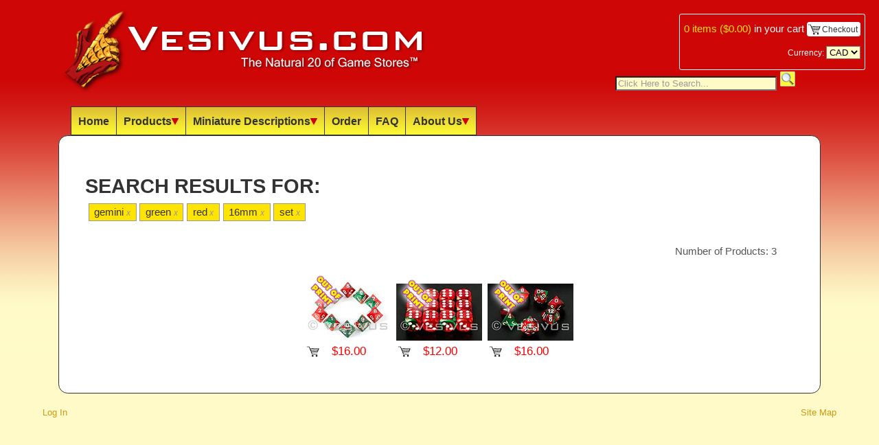

--- FILE ---
content_type: text/html; charset=utf-8
request_url: https://vesivus.com/Dice.aspx?s=Gemini+Green+%26+Red%2C+16mm+Set
body_size: 6088
content:


<!DOCTYPE html PUBLIC "-//W3C//DTD XHTML 1.0 Transitional//EN" "http://www.w3.org/TR/xhtml1/DTD/xhtml1-transitional.dtd">

<html xmlns="http://www.w3.org/1999/xhtml">
<head><title>
	Vesivus - The Natural 20 of Game Stores (tm) - Dice, RPG, For Sale, Online Store
</title>
    
    <link rel="shortcut icon" href="Images/favicon.ico" />
    <link href="http://fonts.googleapis.com/css?family=Orienta|Patrick+Hand|Domine|Lato|Inder|ABeeZee|Oranienbaum|Monda:400,700|Englebert|Oxygen|Capriola|Didact+Gothic" rel="stylesheet" type="text/css" />
    
    <!-- JAVASCRIPT -->
    <script src="Scripts/jquery-1.7.2.min.js" type="text/javascript"></script>
    <script src="Scripts/jquery.easing.1.3.js" type="text/javascript"></script>
    <script src="Scripts/jquery.path.js" type="text/javascript"></script>
    <script src="Scripts/jquery.qtip.min.js" type="text/javascript"></script>

    <script src="Scripts/listenForChange.js" type="text/javascript"></script>

    <script src="Scripts/constants_keycodes.js" type="text/javascript"></script>
    <script src="Scripts/globals.js" type="text/javascript"></script>
    <script src="Scripts/menu.js" type="text/javascript"></script>
    <script src="Scripts/main.js" type="text/javascript"></script>

    <script type="text/javascript" src="//assets.pinterest.com/js/pinit.js"></script>

    <!-- STYLES -->
    <link href="Styles/Main.css" rel="Stylesheet" type="text/css" />
    <link href="Styles/jquery.qtip.min.css" rel="Stylesheet" type="text/css" />
   
    

    <!-- JAVASCRIPT -->
    <script src="Scripts/prod.js" type="text/javascript"></script>
    <script src="Scripts/jquery-fieldselection.js" type="text/javascript"></script>

    <!-- STYLES -->
    <link href="Styles/Product.css" rel="Stylesheet" type="text/css" />
    
</head>
<body>
    <form name="aspnetForm" method="post" action="./Dice.aspx?s=Gemini+Green+%26+Red%2c+16mm+Set" id="aspnetForm">
<div>
<input type="hidden" name="__EVENTTARGET" id="__EVENTTARGET" value="" />
<input type="hidden" name="__EVENTARGUMENT" id="__EVENTARGUMENT" value="" />
<input type="hidden" name="__LASTFOCUS" id="__LASTFOCUS" value="" />
<input type="hidden" name="__VIEWSTATE" id="__VIEWSTATE" value="/[base64]/[base64]/Yz1KdW1ibyI+SnVtYm88L2E+PC9saT48bGk+PGEgaHJlZj0iRGljZS5hc3B4P2M9TWluaSI+TWluaTwvYT48L2xpPjxsaT48YSBocmVmPSJEaWNlLmFzcHg/Yz1LZXljaGFpbiI+S2V5Y2hhaW48L2E+PC9saT48bGk+PGEgaHJlZj0iRGljZS5hc3B4P2M9U3BlY2lhbCI+U3BlY2lhbDwvYT48L2xpPjxsaT48YSBocmVmPSJEaWNlLmFzcHg/Yz1PdXQgT2YgUHJpbnQiPk91dCBPZiBQcmludDwvYT48L2xpPjxsaT48YSBocmVmPSJEaWNlLmFzcHg/[base64]/[base64]/[base64]" />
</div>

<script type="text/javascript">
//<![CDATA[
var theForm = document.forms['aspnetForm'];
if (!theForm) {
    theForm = document.aspnetForm;
}
function __doPostBack(eventTarget, eventArgument) {
    if (!theForm.onsubmit || (theForm.onsubmit() != false)) {
        theForm.__EVENTTARGET.value = eventTarget;
        theForm.__EVENTARGUMENT.value = eventArgument;
        theForm.submit();
    }
}
//]]>
</script>


<div>

	<input type="hidden" name="__VIEWSTATEGENERATOR" id="__VIEWSTATEGENERATOR" value="040D73E1" />
	<input type="hidden" name="__EVENTVALIDATION" id="__EVENTVALIDATION" value="/wEdAAzzj7DGhU6xln/3BwYcQYtRdlO12k8Kc37GHsZv/VoWkRL/zQoV0Kffjai0VW9AcEqm+fjpJu7FOd/oSQaksa22i+ISXOBHdlyKD4ztzRzpbsGba7KTsaB+/C3RD4UfCn01c7p8MYfJSBnxYz5O4P6eM1jOySaU7I56cEvvtzWHD3Q+HnE2zfD9PF3xlpC8V9RfLsykkDwgk4NOw/Uyk/YnDho7beeL6oUIn9zU5W00q+VVUhgicl6L4XRQ7wtliF4RjfJmSitVFa+73WwIouLauths6V/tOTVLCL8IzSP6CA==" />
</div>
    <div>

        <div id="BlockScreen"></div>

        <div id="MiniCart">
            <div>
            <span class="Details"><span id="MiniCartButton"><a id="ShowMiniCart" href="Checkout/Cart.aspx" orig_url="Checkout/Cart.aspx" class="checkout_link"><span id="ctl00_MiniCart_Count">0</span> items (<span id="ctl00_MiniCart_Cost">$0.00</span>)</a> in your cart</span></span>
            <a href="Checkout/Cart.aspx" orig_url="Checkout/Cart.aspx" class="checkout_link"><span class="cart_img"><img src="Images/clear.png" style="width: 15px;" />&nbsp;Checkout</span></a>
            </div>
            <div class="currency">
            Currency:
            <select name="ctl00$DropDownList_Currency" onchange="javascript:setTimeout(&#39;__doPostBack(\&#39;ctl00$DropDownList_Currency\&#39;,\&#39;\&#39;)&#39;, 0)" id="ctl00_DropDownList_Currency" ExchangeRate="1">
	<option selected="selected" value="CAD">CAD</option>
	<option value="USD">USD</option>
	<option value="AUD">AUD</option>
	<option value="BRL">BRL</option>
	<option value="GBP">GBP</option>
	<option value="EUR">EUR</option>

</select>
            </div>
        </div>

        
        <table id="HeaderTable" class="main_width"><tr>
        <td id="HeaderLeft">
            <a href="Default.aspx">
            <img id="HeaderLogo" src="Images/claw_header_550x126.png" title="Vesivus - The Natural 20 of Game Stores (tm)" alt="Vesivus - The Natural 20 of Game Stores (tm)" />
            </a>
        </td>
        <td id="HeaderRight">
            <input name="ctl00$HeaderContent$Text_Search" type="text" value="Click Here to Search..." id="ctl00_HeaderContent_Text_Search" class="fade_text" />
            <input type="submit" name="ctl00$HeaderContent$Button_Search" value="" id="ctl00_HeaderContent_Button_Search" class="push_button" />
        </td>
        </tr></table>
        
        <div id="HeaderMenu" class="main_width h_menu">
        <ul>
            <li><a href="Default.aspx">Home</a></li>
            <li><a href="Dice.aspx">Products<img src="Images/expand.png" /></a>
                <div class="dropdown">
                <ul><div id="ctl00_HeaderContent_DiceMenus"><li><a href="Dice.aspx">All Dice</a></li><li><a href="Dice.aspx?c=Regular">Regular</a></li><li><a href="Dice.aspx?c=10d10">10d10</a></li><li><a href="Dice.aspx?c=d6 Block">d6 Block</a></li><li><a href="Dice.aspx?c=Barrel">Barrel</a></li><li><a href="Dice.aspx?c=Metal">Metal</a></li><li><a href="Dice.aspx?c=Jumbo">Jumbo</a></li><li><a href="Dice.aspx?c=Mini">Mini</a></li><li><a href="Dice.aspx?c=Keychain">Keychain</a></li><li><a href="Dice.aspx?c=Special">Special</a></li><li><a href="Dice.aspx?c=Out Of Print">Out Of Print</a></li><li><a href="Dice.aspx?c=Accessories">Accessories</a></li></div>
                </ul>
                </div>
            </li>
            <li><a href="minis/index.htm">Miniature Descriptions<img src="Images/expand.png" /></a>
                <div class="dropdown">
                <ul>
                    <li><a href="Minis.aspx?u=http://www.vesivus.com/minis/index.htm">D&D</a></li>
                    <li><a href="Minis.aspx?u=http://www.vesivus.com/swminis/index.htm">Star Wars</a></li>
                    <li><a href="Minis.aspx?u=http://www.vesivus.com/aaminis/index.htm">Axis & Allies</a></li>
                </ul>
                </div>
            </li>
            <li><a href="Order.aspx">Order</a></li>
            <li><a href="FAQ.aspx">FAQ</a></li>
            <li><a href="About.aspx">About Us<img src="Images/expand.png" /></a>
                <div class="dropdown">
                <ul>
                    <li><a href="Contact.aspx">Contact Info</a></li>
                    <li><a href="Testimonials.aspx">Testimonials</a></li>
                </ul>
                </div>
            </li>
       </ul>
        </div>

        
    
        <div class="content_frame main_width">
        
            <div ID="ClientError" class="error"></div>
            
            
            <div id="ctl00_CurrentExchangeRate"></div>
            

    <div id="ctl00_MainContent_DiceIDs">468,508,133</div>

    <div id="ProductFullInfo_Popup">
        <div id="ProductFullInfo_Hdr">
            <input type="submit" name="ctl00$MainContent$Button_CloseProductFullInfo" value="X" id="ctl00_MainContent_Button_CloseProductFullInfo" class="push_button" />
            <div id="ProductOutOfPrint"><img src="Images/oop.png" /></div>
            <h1 id="ProductName">--</h1>
        </div>
        <div id="ProductFullInfo">
            <img id="ProductImage" src="Images/no_image.png" />
            <img id="ProductImage_SoldOut" src="Images/sold_out.png" />
            <table>
            <tr><td class="label">Product&nbsp;Code:</td><td class="value"><div id="ProductCode">--</div></td></tr>
            <tr><td class="label">Price:</td><td class="value price"><div id="ProductPrice">--</div></td></tr>
            </table>
            <div id="PinIt"></div>
            <div id="ProductDescriptionItems"></div>
            <table id="AddQtyToCart"><tr>
                <td>Quantity to Buy: <input name="ctl00$MainContent$TextBox_BuyQty" type="text" value="1" id="ctl00_MainContent_TextBox_BuyQty" /></td>
                <td><div id="AddToCart"></div></td>
            </tr></table>
        </div>
        <div id="DEBUG"></div>
        <div id="ProductFullInfo_Ftr">
            <table style="width: 100%;"><tr>
                <td>
                </td>
                <td>
            </td>
            </tr></table>
        </div>
    </div>

    <div id="PrevProdImg">
        <img src="Images/no_image.png" />
    </div>
    <div id="NextProdImg">
        <img src="Images/no_image.png" />
    </div>
    <div id="PrevProd"></div>
    <div id="NextProd"></div>

    <div id="PopupProductInfo">
        <div id="ProductInfo"></div>
        <div style="margin-top: 1em;">Click Product Image for Full Info</div>
    </div>
    
    <h1 id="ctl00_MainContent_SearchTitle" orig_url="/Dice.aspx">Search Results For:</h1>
    <h2 id="ctl00_MainContent_SearchTerms" search="Gemini Green &amp; Red, 16mm Set"><div class="search_tags"><a href="Dice.aspx?s=green+red+16mm+set">gemini<span>x</span></a><a href="Dice.aspx?s=gemini+red+16mm+set">green<span>x</span></a><a href="Dice.aspx?s=gemini+green+16mm+set">red<span>x</span></a><a href="Dice.aspx?s=gemini+green+red+set">16mm<span>x</span></a><a href="Dice.aspx?s=gemini+green+red+16mm">set<span>x</span></a></div></h2>
    <div id="BusyMessage">Loading ...</div>
    <table style="width: 100%;">
    <tr>
        <td colspan="2">
            
            <div id="ctl00_MainContent_NumberOfProducts">Number of Products: 3</div>
        </td>
    </tr>
    <tr>
        
        <td id="ProductColumn">
            <div id="ctl00_MainContent_Products"><div id="seach_prods"><span id="product_468" class="product"><div class="popup_template"><h1>Gemini Green & Red, 16mm d10 Set</h1></div><div><img src="Images/oop.png" class="oop"/><img src="Images/dice/chx-26231b_sml.jpg" class="product_thumbnail" /></div><table style="width: 100%; border-collapse: collapse;"><tr> <td style="width: 20px;"><img src="Images/clear.png" class="cart_img" prod_id="468" /> </td> <td><div class="product_price">$16.00</div></td> <td style="width: 20px;"> </td></tr></table></span><span id="product_508" class="product"><div class="popup_template"><h1>Gemini Green & Red, 16mm d6 Block</h1></div><div><img src="Images/oop.png" class="oop"/><img src="Images/dice/chx-26631_sml.jpg" class="product_thumbnail" /></div><table style="width: 100%; border-collapse: collapse;"><tr> <td style="width: 20px;"><img src="Images/clear.png" class="cart_img" prod_id="508" /> </td> <td><div class="product_price">$12.00</div></td> <td style="width: 20px;"> </td></tr></table></span><span id="product_133" class="product"><div class="popup_template"><h1>Gemini Green & Red, 16mm Set</h1></div><div><img src="Images/oop.png" class="oop"/><img src="Images/Dice/chx-26431_sml.jpg" class="product_thumbnail" /></div><table style="width: 100%; border-collapse: collapse;"><tr> <td style="width: 20px;"><img src="Images/clear.png" class="cart_img" prod_id="133" /> </td> <td><div class="product_price">$16.00</div></td> <td style="width: 20px;"> </td></tr></table></span></div></div>
        </td>
    </tr>
    </table>
    

            
            <div class="clearit"></div>
        </div>
        
        <div id="Footer" class="main_width">
        <!--   **** FIND US ON FACEBOOK **** -->
        
            <div class="right_link"><a href="SiteMap.aspx">Site Map</a></div>
            <div id="ctl00_FooterContent_AdminLinks" class="right_link"></div>
            <div id="ctl00_FooterContent_LoginLink"><a href="Account/Login.aspx?ReturnUrl=%2fDice.aspx">Log In</a></div>
        
        </div>
        
    </div>
    </form>

    <!-- GOOGLE TRACKING -->
    <script src="http://www.google-analytics.com/urchin.js" type="text/javascript">
    </script>
    <script type="text/javascript">
        _uacct = "UA-277078-1";
        urchinTracker();
    </script>

</body>
</html>


--- FILE ---
content_type: text/css
request_url: https://vesivus.com/Styles/Main.css
body_size: 2523
content:
body 
{
    min-width: 830px;
    
    background: #fffac8 url('../Images/bg.png') repeat-x;
    background-attachment: fixed;

    xfont-family: Arial, Helvetica, Sans-Serif;
    font-family: 'Oxygen', sans-serif;
    line-height: 1.6em;
    
    color: #333;
    font-size: 1.2em;
}

a
{
    text-decoration: none;
    color: #c91;
}

a:hover
{
    text-decoration: underline;
    color: #f00;
}

input,
select,
textarea
{
    background-color: #fffac8;
}

h1
{
    font-size: 1.5em;
    text-transform: uppercase;
    xfont-family: 'Patrick Hand', sans-serif;
    font-family: Arial, Sans-Serif;
}

h2
{
    xfont-family: 'Patrick Hand', sans-serif;
    font-family: Arial, Sans-Serif;
}

table
{
    border-collapse: collapse;
}

#BlockScreen
{
    display: none;
    
    z-index: 100;
    position: fixed;
    
    width: 300%;
    height: 300%;
    left: -100%;
    top: -100%;
    
    background-color: #000;
    
    opacity: 0.8;
    filter: alpha(opacity=80); /* For IE8 and earlier */
}

#HeaderTable
{
    width: 85%;

    border-collapse: collapse;
    border-spacing: 0px;
}

#HeaderTable td
{
    vertical-align: bottom;
}

#HeaderLeft img
{
    width: 100%;
    min-width: 350px;
    max-width: 550px;
}

#HeaderLogo
{
    border: 0px;
}

#HeaderRight
{
    text-align: right;
    width: 18em;
}

#HeaderMenu
{
    margin-left: 5em;
    font-family: 'Oxygen', sans-serif;
}

#HeaderMenu a img,
#HeaderMenu a img:hover
{
    margin: 0px !important;
    border: 0px !important;
}

#HeaderMenu .dropdown
{
    display: none;
    z-index: 1000;
    position: absolute;
}

#HeaderMenu .dropdown ul
{
    background-color: #fff !important;

    border-left: 2px solid #333;
    border-bottom: 1px solid #333;
    border-right: 1px solid #333;
}

#HeaderMenu .dropdown li
{
    float: none;
}

#HeaderMenu .dropdown a
{
    margin-top: -1px;
    color: #333 !important;
    border-top: 0px !important;
}

#HeaderMenu .dropdown li:hover a
{
    color: #fff !important;
}

#HeaderMenu ul
{
    list-style: none;
    padding-left: 0px;
}

#HeaderMenu ul li
{
    float: left;
    width: auto;
    
    text-align: left;
        
    background: #fcf834 url(../Images/menu_bg.png) repeat-x;
}

#HeaderMenu ul li:hover
{
    background: #ce0606;
}

#HeaderMenu ul li:hover a
{
    color: #fff;
}

#HeaderMenu a
{
    display: block;

    margin-left: -1px;
    
    text-decoration: none;
    color: #333;
    font-weight: bold;
    font-size: 0.85em;
    
    padding: 5px 10px;
    
    border: 1px solid #333;
}

#Footer
{
    clear: both;
    margin-top: 1em;
    font-size: 0.7em;
}

#Footer a
{
    text-decoration: none;
}

#ctl00_HeaderContent_Button_Search
{
    background-image: url(../Images/search.png);
    background-repeat: no-repeat;
    background-position: 1px 1px;
    height: 22px;
    width: 22px;
}

#ctl00_HeaderContent_Text_Search
{
    width: 17em;
    color: #000;
}

.error
{
    display: none;
    padding: 1em;
    background-color: #f00;
    color: #fff;
    font-size: 0.85em;
}

#ctl00_ErrorMessage
{
    display: block;
}

.clearit
{
    clear: both;
}

.fade_text
{
    color: #999 !important;
}

.main_width
{
    margin-left: 4em;
    margin-right: 4em;
    xwidth: 82%;
}

.content_frame
{
    clear: both;
    
    min-height: 200px;
    
    background-color: White;
    color: #333;
    
    padding: 2em;
    
    margin-top: 1em;
    
    border: 1px solid #333;
    -moz-border-radius-bottomleft: .7em;
    -moz-border-radius-bottomright: .7em;
    -moz-border-radius-topleft: .7em;
    -moz-border-radius-topright: .7em;
    border-bottom-left-radius: .7em;
    border-bottom-right-radius: .7em;
    border-top-left-radius: .7em;
    border-top-right-radius: .7em;
}

.content_frame div
{
    margin-top: 1em;
}

.push_button
{
    cursor: pointer;
    
    background-color: #fcf834 !important; 
    
    border: 1px solid #ccc;
    border-right: 1px solid #aaa;
    border-bottom: 1px solid #aaa;

    -moz-border-radius: 2px;
    border-radius: 2px;
}

.push_button:hover
{
    background-color: #debd32 !important;
    border-color: #af832b;
}

.content_frame .push_button
{
    background-color: #ce0606 !important; 
    color: #fff;
}

.content_frame .push_button:hover
{
    background-color: #fcf834 !important;
    color: #333;
}

table.contact_info
{
    display: table;
    width: 20em;
    margin: auto;
    background-color: #eee;
    padding: 2em;
    border: 1px solid black;
    border-right: 2px solid #444;
    border-bottom: 2px solid #444;
}

table.contact_info .field
{
    font-weight: bold;
}

table.contact_info td
{
    padding: 0.2em 1em;
}

.breadcrumbs
{
    text-align: center;
}

table.alternating
{
    font-size: 0.85em;
    border: solid 1px #333;
    padding: 0.2em;
    width: 100%;
}

.table_odd
{
    background-color: #ddd;
}

.table_even
{
    background-color: #fff;
}

.table_emphasize
{
    background-color: #ffcc66;
}

.table_odd .testimonial_name, .table_even .testimonial_name
{
    float: right;
    font-style: italic;
    font-size: 0.8em;
    color: #cc9933;
}

#ctl00_MainContent_testimonials td
{
    padding: 0em 0.7em;
}

#ctl00_MainContent_testimonials tr:hover
{
    background-color: #F4F00E;
}

.FAQTitle
{
    padding: 1.2em;
    padding-bottom:0.3em;
    color: #cc0000;
    font-weight: bold;
    font-size:1em;
    cursor: pointer;
}

.FAQAnswer
{
    font-size: 0.8em;
    font-weight: normal;
    color: #000;
    display:none;
    margin:auto;
    background-color: #ddd;
    padding-left: 2em;
    padding-right: 2em;
    padding-top: 2em;
    margin-top: -2em;
    padding-bottom: 1em;
    cursor: default;
}

ul.category
{
}

li.category
{
    margin-top: 1em;
}

a.category
{
    xcolor: #907911 !important;
}

ul.subcategory
{
    xfont-size: 0.8em;
}

ul.products
{
    font-size: 0.8em;
}

.cart_img
{
    cursor: pointer;

    background-image: url(../Images/cart_20x20.png);
    background-repeat: no-repeat;

    width: 20px;
    height: 20px;
    
    border: 1px solid #fff;
    -moz-border-radius: 4px;
    border-radius: 4px;
}

.cart_img:hover
{
    color: #f00 !important;
    
    background-image: url(../Images/cart_20x20_hvr.png);
    background-color: #ffe400 !important;
    
    border: 1px solid #f00;
}

#MiniCart
{
    z-index: 500;
    
    position: fixed;
    right: 20px;
    top: 20px;
    
    color: #fff;
    font-size: 0.8em;
    
    padding: 0.4em 0.4em 0.6em 0.4em;
    
    margin-bottom: 40px;

    background-color: #ce0606;

    border: 1px solid #fff;
    -moz-border-radius: 3px;
    border-radius: 3px;
}

#MiniCart a
{
    color: #ffe400;
}

#MiniCart .cart_img
{
    color: #333; 
    font-size: 0.8em;

    background-color: #fff; 

    padding: 3px 3px 2px 3px; 
}

#MiniCart .cart_img img
{
    border: 0px solid #fff !important;
}

#MiniCart .currency
{
    font-size: 0.8em;
    text-align: right;

    margin-top: .3em;
}

.right_link
{
    float: right;
    margin-left: 1em;
}

.featured_items
{
    float: left;
    
    color: #ff0;
    font-size: 1.8em;
    font-weight: bold;
    text-align: center;
    text-shadow: #000 0em 0em 0.3em;

    xfont-family: 'Patrick Hand', sans-serif;
    font-family: Arial, Sans-Serif;

    cursor: pointer;

    background-color: #fff;
    background-position: center;

    width: 200px;
    height: 200px;

    margin-left: 1.6em;
    margin-bottom: 1.6em;
    
    border: 2px solid #333;
    -moz-border-radius: 12px;
    border-radius: 12px;
}

.featured_items div
{
    margin-top: 75px;
}

.featured_items:hover
{
    color: #ce0606 !important;
    text-shadow: #fff 0em 0em 0.3em !important;

    text-decoration: none;

    border: 2px solid #ce0606;
}

#featured_items_chessex
{
    text-shadow: #aaa 0em 0em 0.3em;
    background: #fff url('../Images/featured_1.jpg');
}

#featured_items_chessex:hover
{
    background-image: url('../Images/featured_1.png');
}

#featured_items_dicebags
{
    background: #fff url('../Images/featured_2.jpg');
}

#featured_items_dicebags:hover
{
    background-image: url('../Images/featured_2.png');
}

#featured_items_jumbo
{
    background: #fff url('../Images/featured_3.jpg');
}

#featured_items_jumbo div
{
    margin-top: 57px;
}

#featured_items_jumbo:hover
{
    background-image: url('../Images/featured_3.png');
}

#featured_items_metal
{
    background: #fff url('../Images/featured_4.jpg');
}

#featured_items_metal div
{
    margin-top: 57px;
}

#featured_items_metal:hover
{
    background-image: url('../Images/featured_4.png');
}

#featured_items_gigantic
{
    background: #fff url('../Images/featured_5.jpg');
}

#featured_items_gigantic div
{
    margin-top: 57px;
}

#featured_items_gigantic:hover
{
    background-image: url('../Images/featured_5.png');
}


#featured_items_keychains
{
    background: #fff url('../Images/featured_6.jpg');
}

#featured_items_keychains div
{
    margin-top: 57px;
}

#featured_items_keychains:hover
{
    background-image: url('../Images/featured_6.png');
}

::selection
{
    background-color: #f00;
    color: #fff;
}


--- FILE ---
content_type: text/css
request_url: https://vesivus.com/Styles/Product.css
body_size: 2147
content:
#ctl00_MainContent_DiceIDs
{
    display: none;
}

#BusyMessage
{
    display: none;
    
    position: fixed;
    z-index: 110;

    width: 60%;
    left: 20%;

    color: #fff;
    font-size: 7em;
    text-align: center;

    opacity: 0.7;
    filter: alpha(opacity=70); /* For IE8 and earlier */
}

.content_frame div
{
    margin-top: 0em;
}

.oop
{
    position: absolute;

    width: 60px;
    
    margin-top: -10px;
    margin-left: 0px; //75px;
}

.product_thumbnail
{
    margin-top: 5px;
    margin-right: 5px;
    
    width: 125px;
}

.subcategory_hdr
{
    clear: both;
    width: 65%;
    
    background-color: #ffe400;
    background: #fcf834 url(../Images/menu_bg.png) repeat-x;

    font-weight: bold;
    
    padding: 5px;

    margin-bottom: 0.5em;

    border: 1px solid #999;
    -moz-border-radius-bottomleft: 0em;
    -moz-border-radius-bottomright: 0em;
    -moz-border-radius-topleft: 0em;
    -moz-border-radius-topright: 1em;
    border-bottom-left-radius: 0em;
    border-bottom-right-radius: 0em;
    border-top-left-radius: 0em;
    border-top-right-radius: 1em;
}

.subcategory
{
    clear: both;
    
    cursor: pointer;
    
    background-color: #ffe400;
    background: #fcf834 url(../Images/menu_bg.png) repeat-x;

    font-weight: bold;
    
    padding: 5px;

    margin-bottom: 0.5em;
    margin-right: 4em;

    border: 1px solid #999;
    -moz-border-radius-bottomleft: 0em;
    -moz-border-radius-bottomright: 1em;
    -moz-border-radius-topleft: 0em;
    -moz-border-radius-topright: 1em;
    border-bottom-left-radius: 0em;
    border-bottom-right-radius: 1em;
    border-top-left-radius: 0em;
    border-top-right-radius: 1em;
}

.subcategory:hover,
.subcategory_sel
{
    background-color: #ce0606;
    color: #fff;
    background-image: inherit;
}

.subcategory_sel
{
    cursor: inherit;
    margin-right: 0px;
}

.subcat_prods_selected
{
    display: inherit;
}

#ctl00_MainContent_SubcategoryColumn
{
    width: 15em;
    
    vertical-align: top;
}

#ProductColumn
{
    vertical-align: top;
    text-align: center;
}

#ctl00_MainContent_PageTitle,
#ctl00_MainContent_PageTitleSubCat
{
    float: left;
}

#ctl00_MainContent_PageTitleSubCat
{
    margin-left: 0.3em;
}

#ctl00_MainContent_NumberOfProducts 
{
    float: right;

    text-align: right;
    color: #555;
    font-size: 0.8em;
    
    padding-top: 25px;
    padding-right: 1.5em;
    padding-bottom: 1em;
    
}

.product
{
    display: inline-block;
    cursor: pointer;
    
    width: 125px;

    font-size: 0.8em;
    text-align: center;

    padding: 2px;

    border: 2px solid #fff;
}

.product_price
{
    color: #f00;
    font-size: 1.1em;
    font-family: 'Domine', Sans-Serif;
}

#ProductPrice
{
    font-family: 'Domine', Sans-Serif;
}

#ProductName
{
    font-family: 'Oxygen', Sans-Serif;
}

.product_price img
{
    position: relative;
    left: -15px;
    top: 3px;
}

.product_code
{
    font-size: 0.9em;
}

.product_name
{
    width: 100px;
}

.popup_template
{
    display: none;
}

#PopupProductInfo,
.PopupProductInfo
{
    display: none;
    position: absolute;
    z-index: 100;
    
    top: 0px;
    left: 0px;   
    width: auto;
    
    font-size: 0.7em;
        
    background-color: #fffac8;

    padding: 1em;

    border: 1px solid #999;
    -moz-border-radius: 0.4em;
    -moz-border-radius-topright: 0em;
    border-radius: 0.4em;
    border-top-right-radius: 0em;
}

#PopupProductInfo h1
{
    font-size: 1.2em;
}

#PopupProductInfo table
{
    width: 100%;
}

#PopupProductInfo table td
{
    vertical-align: top;
}

.sold_out
{
    position: absolute;
    margin-top: -5px;
}

#ProductFullInfo_Popup
{
    position: fixed;
    z-index: 120;

    display: none;

    top: 10%;
    left: 8%;
    width: 80%;
    max-height: 75%;
    min-width: 700px;
    
    overflow: auto;

    background-color: #fff;

    padding: 0.5em 1.5em;
    
    border: 1px solid #999;
    -moz-border-radius: .7em;
    border-radius: .7em;
}

#ProductFullInfo table td
{
    vertical-align: top; 
    font-size: 0.8em;
}

#ProductFullInfo table td.label
{
    font-weight: bold;
    color: #ce0606;
    text-align: right;
    padding-right: 1em;
}

#ProductFullInfo table.price
{
    color: #f00;
}

#ProductFullInfo_Hdr
{
}

#ProductFullInfo_Ftr
{
    clear: both;
    
    height: 60px;
}

#ProductFullInfo_Ftr .left
{
    text-align: left;
}

#ProductFullInfo_Ftr .right
{
    text-align: right;
}

#NextProd,
#PrevProd
{
    z-index: 150;
    
    display: none;
    
    cursor: pointer;

    position: fixed;
    width: 80px;
    height: 44px;

    margin-right: 40px;
}

#NextProd
{
    background-image: url(../Images/next.png);
}

#NextProd:hover
{
    background-image: url(../Images/next_hvr.png);
}

#PrevProd
{
    background-image: url(../Images/prev.png);
}

#PrevProd:hover
{
    background-image: url(../Images/prev_hvr.png);
}

#PrevProdImg,
#NextProdImg
{
    display: none;

    z-index: 140;
    
    position: fixed;
    bottom: 12%;
    
    background-color: #fff;
    
    padding: 0.3em;

    border: 1px dashed #aaa;
    -moz-border-radius: 10px;
    border-radius: 10px;
}

.ProdImg_hover
{
    background-color: #f00 !important;
}

#PrevProdImg img,
#NextProdImg img
{
    width: 90px;
    
    border: 1px solid #333;
    -moz-border-radius: 10px;
    border-radius: 10px;
}

#NextProdImg
{
    -moz-transform:rotate(10deg);
    -webkit-transform:rotate(10deg);
    transform: rotate(10deg);
}

#PrevProdImg
{
    -moz-transform:rotate(-10deg);
    -webkit-transform:rotate(-10deg);
    transform: rotate(-10deg);
}

#ctl00_MainContent_Button_CloseProductFullInfo
{
    float: right;
    background-color: #fff !important;
    color: #999;
}

#ctl00_MainContent_Button_CloseProductFullInfo:hover
{
    background-color: #f00 !important;
    color: #fff;
}

#ProductOutOfPrint
{
    display: none;

    position: absolute;
    top: 65px;
    right: -14px;
    
    color: #999;

    margin-right: 2em;

    padding: 2px 4px 0px 4px;

    padding: 2px 4px 0px 4px;
}

#ProductImage
{
    float: right;
    
    max-width: 60%;
    max-height: 55%;
    
    margin-left: 1em;
    margin-bottom: 1em;

    border: 1px dashed #aaa;
    -moz-border-radius: .7em;
    border-radius: .7em;
}

#ProductImage_SoldOut
{
    position: absolute;
    right: 20%;
    bottom: 30%;
}

#ProductDescriptionItems
{
    font-size: 0.9em;
    
    padding-top: 1em;
    padding-bottom: 1em;
}

#AddToCart
{
    cursor: pointer;
    background: url(../Images/add_to_cart.png);
    width: 90px;
    height: 20px;
}

#AddToCart:hover
{
    background: url(../Images/add_to_cart_hover.png);
}

#ctl00_MainContent_TextBox_BuyQty
{
    width: 3em;
    text-align: center;
}

#AddQtyToCart td
{
    vertical-align: middle !important;
}

#ctl00_MainContent_SearchTitle
{
    margin-bottom: 0.3em;
}

#ctl00_MainContent_SearchTerms
{
    font-size: 0.8em;
    font-weight: normal;
    
    margin: 0em;
}

.search_tags a
{
    background-color: #ffe400;

    color: #333;

    padding: 0.2em 0.5em;
    margin-left: 0.3em;

    border: 1px solid #999;
}

.search_tags a span
{
    font-size: 0.8em;
    font-style: italic;
    color: #999;
    
    padding-left: 0.3em;
}

.search_tags a:hover
{
    background-color: #f00;

    text-decoration: none;
    color: #fff;

    border-color: #fff;
}

.search_tags a:hover span
{
    color: #fff;
}

.currency
{
    font-size: 0.7em;
    padding-left: 0.3em;
}


--- FILE ---
content_type: application/javascript
request_url: https://vesivus.com/Scripts/globals.js
body_size: 329
content:

// Global Vars
var category = "";
var subcategory = "";
var search_terms = "";

// Updates the cart link, so the "back to shopping" link knows where to go
function _UpdateCartLink() {
    if (category == null) {
        if (search_terms == null) {
            $('a.checkout_link')
                    .attr('href',
                        $('a.checkout_link:first').attr('orig_url') + '?r=' +
                        encodeURIComponent(window.location.href));
        }
        else {
            $('a.checkout_link')
                    .attr('href',
                        $('a.checkout_link:first').attr('orig_url') + '?r=' +
                        encodeURIComponent(
                            $('#ctl00_MainContent_SearchTitle').attr('orig_url') +
                            '?s=' + search_terms
                        ));
        }
    }
    else if (subcategory == null) {
        $('a.checkout_link')
        .attr('href',
              $('a.checkout_link:first').attr('orig_url') + '?r=' +
                    encodeURIComponent(
                        $('#ctl00_MainContent_PageTitle').attr('orig_url') +
                        '?c=' + category
                    ));
    }
    else {
        $('a.checkout_link')
        .attr('href',
              $('a.checkout_link:first').attr('orig_url') + '?r=' +
                    encodeURIComponent(
                        $('#ctl00_MainContent_PageTitle').attr('orig_url') +
                        '?c=' + category +
                        '&sc=' + subcategory
                    ));
    }
}

if (!String.prototype.trim) {
    String.prototype.trim = function() { return this.replace(/^\s\s*/, '').replace(/\s\s*$/, ''); };
}

--- FILE ---
content_type: application/javascript
request_url: https://vesivus.com/Scripts/listenForChange.js
body_size: 440
content:
// http://furrybrains.com/2009/01/02/capturing-autofill-as-a-change-event/
(function($) {
    $.fn.listenForChange = function(options) {
        settings = $.extend({
            interval: 200 // in microseconds
        }, options);

        var jquery_object = this;
        var current_focus = null;

        jquery_object.filter(":input").add(":input", jquery_object).focus(function() {
            current_focus = this;
        }).blur(function() {
            current_focus = null;
        });

        setInterval(function() {
            // allow
            jquery_object.filter(":input").add(":input", jquery_object).each(function() {
                // set data cache on element to input value if not yet set
                if ($(this).data('change_listener') == undefined) {
                    $(this).data('change_listener', $(this).val());
                    return;
                }
                // return if the value matches the cache
                if ($(this).data('change_listener') == $(this).val()) {
                    return;
                }
                // ignore if element is in focus (since change event will fire on blur)
                if (this == current_focus) {
                    return;
                }
                // if we make it here, manually fire the change event and set the new value
                $(this).trigger('change');
                $(this).data('change_listener', $(this).val());
            });
        }, settings.interval);
        return this;
    };
})(jQuery);


--- FILE ---
content_type: application/javascript
request_url: https://vesivus.com/Scripts/constants_keycodes.js
body_size: 107
content:
// KEYCODE CONSTANTS

var KEY_BACKSPACE = 8;
var KEY_DELETE = 46;
var KEY_TAB = 9;
var KEY_ENTER = 13;
var KEY_ESC = 27;

var KEY_PAGEUP = 33;
var KEY_PAGEDOWN = 34;
var KEY_END = 35;
var KEY_HOME = 36;

var KEY_F1 = 112;
var KEY_F2 = 113;
var KEY_F3 = 114;
var KEY_F4 = 115;
var KEY_F5 = 116;
var KEY_F6 = 117;
var KEY_F7 = 118;
var KEY_F8 = 119;
var KEY_F9 = 120;
var KEY_F10 = 121;

var KEY_SCROLLLOCK = 145;

var KEY_LEFT = 37;
var KEY_UP = 38;
var KEY_RIGHT = 39;
var KEY_DOWN = 40;

var KEY_A = 64;

--- FILE ---
content_type: application/javascript
request_url: https://vesivus.com/Scripts/main.js
body_size: 527
content:
// Prep all standard controls
$().ready(function() {

    ////////////// DEBUG
    var bg = true;
    $('#ctl00_MainContent_Button_Debug').click(function(e) {

        e.preventDefault();

        if (bg) {
            $('.content_frame').css({
                '-moz-border-radius-topleft': '.7em',
                '-moz-border-radius-topright': '.7em',
                'border-top-left-radius': '.7em',
                'border-top-right-radius': '.7em'
            });
        }
        else {
            $('.content_frame').css({
                '-moz-border-radius-topleft': '0em',
                '-moz-border-radius-topright': '0em',
                'border-top-left-radius': '0em',
                'border-top-right-radius': '0em'
            });
        }

        bg = !bg;
        return false;
    });
    /////////////////////////

    /////////////////////////
    // Qtips
    $('#MiniCart .cart_img')
        .qtip({
            content: 'View Cart Contents',
            position: {
                my: 'top right',
                at: 'bottom center'
            }
        });
    /////////////////////////

    category = $('#ctl00_MainContent_PageTitle').attr('category');
    subcategory = $('#ctl00_MainContent_PageTitle').attr('subcategory');
    search_terms = $('#ctl00_MainContent_SearchTerms').attr('search');

    _UpdateCartLink();

    $('#ctl00_HeaderContent_Button_Search')
    .qtip({
        content: 'Click To Perform Search',
        position: {
            my: 'top right',
            at: 'bottom left'
        }
    });

    $('#ctl00_HeaderContent_Text_Search').focus(function() {
        $(this).removeClass('fade_text');
        if ($(this).val() == 'Click Here to Search...') {
            $(this).val('');
        }
    }).blur(function() {
        $(this).addClass('fade_text');
        if ($(this).val() == '') {
            $(this).val('Click Here to Search...');
        }
    });
});

function _showBlockScreen(b)
{
    if (b) $('#BlockScreen').show();
    else $('#BlockScreen').hide();
}


--- FILE ---
content_type: application/javascript
request_url: https://vesivus.com/Scripts/menu.js
body_size: 15
content:

// Animates drop down menus
$(document).ready(function() {
    $('.h_menu li').hover(function() {
        $(this).children('.dropdown')
            .width(Math.max($(this).width(), $(this).children('.dropdown').width()))
            .show();
    }, function() {
        $(this).children('.dropdown').hide();
    });
});

--- FILE ---
content_type: application/javascript
request_url: https://vesivus.com/Scripts/jquery.path.js
body_size: 923
content:
/*
 * jQuery css bezier animation support -- Jonah Fox
 * version 0.0.1
 * Released under the MIT license.
 */
/*
  var path = $.path.bezier({
    start: {x:10, y:10, angle: 20, length: 0.3},
    end:   {x:20, y:30, angle: -20, length: 0.2}
  })
  $("myobj").animate({path: path}, duration)

*/

;(function($){

  $.path = {}


  var V = {
    rotate: function(p, degrees) {
      var radians = degrees * 3.141592654 / 180
      var c = Math.cos(radians), s = Math.sin(radians)
      return [c*p[0] - s*p[1], s*p[0] + c*p[1] ]
    },
    scale: function(p, n) {
      return [n*p[0], n*p[1]]
    },
    add: function(a, b) {
      return [a[0]+b[0], a[1]+b[1]]
    },
    minus: function(a, b) {
      return [a[0]-b[0], a[1]-b[1]]
    }
  }
   
   $.path.bezier = function( params ) { 
     	params.start = $.extend({angle: 0, length: 0.3333}, params.start )
     	params.end   = $.extend({angle: 0, length: 0.3333}, params.end )

     this.p1 = [params.start.x, params.start.y];
     this.p4 = [params.end.x, params.end.y];
     
     var v14 = V.minus(this.p4, this.p1)
     var v12 = V.scale(v14, params.start.length)
     v12 = V.rotate(v12, params.start.angle)
     this.p2 = V.add(this.p1, v12)
      
     var v41 = V.scale(v14, -1)
     var v43 = V.scale(v41, params.end.length)     
     v43 = V.rotate(v43, params.end.angle)
     this.p3 = V.add(this.p4, v43)

     this.f1 = function(t) { return (t*t*t); }
     this.f2 = function(t) { return (3*t*t*(1-t)); } 
     this.f3 = function(t) { return (3*t*(1-t)*(1-t)); }
     this.f4 = function(t) { return ((1-t)*(1-t)*(1-t)); }

     /* p from 0 to 1 */
     this.css = function(p) {
       var f1 = this.f1(p), f2 = this.f2(p), f3 = this.f3(p), f4=this.f4(p)
       var x = this.p1[0]*f1 + this.p2[0]*f2 +this.p3[0]*f3 + this.p4[0]*f4;
       var y = this.p1[1]*f1 + this.p2[1]*f2 +this.p3[1]*f3 + this.p4[1]*f4;
       return {top: y + "px", left: x + "px"}
     }
   }

   $.path.arc = function(params) {
     for(var i in params)
       this[i] = params[i]

     this.dir = this.dir || 1

     while(this.start > this.end && this.dir > 0)
       this.start -= 360

     while(this.start < this.end && this.dir < 0)
       this.start += 360


     this.css = function(p) {
       var a = this.start * (p ) + this.end * (1-(p ))  
       a = a * 3.1415927 / 180 // to radians

       var x = Math.sin(a) * this.radius + this.center[0]
       var y = Math.cos(a) * this.radius + this.center[1]
       return {top: y + "px", left: x + "px"}
     } 

   };
   
       
  $.fx.step.path = function(fx){
    var css = fx.end.css(1 - fx.pos)
    for(var i in css) 
      fx.elem.style[i] = css[i];
  }
})(jQuery);





--- FILE ---
content_type: application/javascript
request_url: https://vesivus.com/Scripts/prod.js
body_size: 7202
content:
$().ready(function () {

    // List of shown dice ids
    // On first load, parse this out
    var prod_ids = $('#ctl00_MainContent_DiceIDs').html().split(",");

    // Track which product we're currently on
    var cur_id = -1;
    var prev_id = -1;
    var next_id = -1;

    _EnableProductHoverEvents();

    ////////////////// Qtips
    $('.search_tags a')
                .qtip({
                    content: 'Click to<br/>Remove From Search',
                    position: {
                        my: 'top right',
                        at: 'bottom center'
                    }
                });

    $('#AddToCart')
                .qtip({
                    content: 'Put this many items into your cart',
                    position: {
                        my: 'center left',
                        at: 'center right'
                    }
                });

    $('#PrevProd')
                .qtip({
                    content: 'Go to Previous Product<br />(Hit Left Arrow Key)',
                    position: {
                        my: 'left center',
                        at: 'right center'
                    }
                });

    $('#NextProd')
                .qtip({
                    content: 'Go to Next Product<br />(Hit Right Arrow Key)',
                    position: {
                        my: 'right center',
                        at: 'left center'
                    }
                });

    $('#ctl00_MainContent_TextBox_BuyQty')
                .qtip({
                    content: 'Accepts 1-99',
                    position: {
                        my: 'bottom center',
                        at: 'top center'
                    }
                });

    $('#ProductOutOfPrint')
                .qtip({
                    content: 'We have a limited quantity,<br/>and these are no longer in production',
                    position: {
                        my: 'top right',
                        at: 'bottom center'
                    }
                });

    //////////////////////////////
    // Set up Cart Links
    category = $('#ctl00_MainContent_PageTitle').attr('category');
    subcategory = $('.subcategory_sel').attr('subcategory');
    _UpdateCartLink();

    //////////////////////////////
    $('.subcategory').click(function () {
        $('.subcategory').removeClass('subcategory_sel');
        $(this).addClass('subcategory_sel');

        // Remove currently-shown products
        $('.subcat_prods').html('LOADING PRODUCTS...');
        _showBlockScreen(true);
        $('#BusyMessage').show();
        $('#PopupProductInfo').hide();

        var is_authenticated = false;

        // Get our new list of products
        var subcat = $(this).attr('subcategory');
        var params = "{ category: '" + category + "', subcategory: '" + subcat + "', is_authenticated: '" + is_authenticated + "' }";
        $.ajax({
            type: 'POST',
            url: 'Dice.aspx/GetSubcategoryForCategory',
            contentType: "application/json; charset=utf-8",
            dataType: "json",
            data: params,
            success: function (data, textStatus, XMLHttpRequest) {
                if (data.d != null) {

                    var result = eval(data.d);
                    if (result.Error != null) {
                        $('#ClientError').html(result.Error).show();
                        $('#BusyMessage').hide();
                        _showBlockScreen(false);
                        return;
                    }

                    // Update the cart return link
                    subcategory = subcat;
                    _UpdateCartLink();

                    if ((subcategory.length == 0) || (subcategory == 'All')) {
                        $('#ctl00_MainContent_PageTitle').html(category + ' Dice');
                    }
                    else {
                        $('#ctl00_MainContent_PageTitle').html(category + ' Dice - ' + subcategory);
                    }

                    // Process the results and populate the products page
                    var s = '';
                    prod_ids = [];
                    $.each(result, function (i, prod) {
                        s += _CreateProductHTML(prod);
                        prod_ids.push(prod.ID);
                    });

                    $('.subcat_prods').html(s).show();

                    $('#ctl00_MainContent_NumberOfProducts').html('Number of Products: ' + result.length);

                    _EnableProductHoverEvents();
                    $('#BusyMessage').hide();
                    _showBlockScreen(false);
                }
            },
            error: function (XMLHttpRequest, textStatus, errorThrown) {
                var s = '<div>Error: ' + errorThrown + '</div>';
                s += '<div>' + textStatus + '</div>';
                s += '<div>' + XMLHttpRequest.responseText + '</div>';
                $('#ClientError').html(s).show();
                $('#BusyMessage').hide();
                _showBlockScreen(false);
            }
        });

        window.scrollTo(0, 0);
    });

    function _CreateProductHTML(prod) {

        var popup_template = "<div class=\"popup_template\">";
        popup_template += "<h1>" + prod.Name + "</h1>";
        popup_template += "</div>";

        prod.Picture_URL_Small = prod.Picture_URL_Small.replace(/No_Image_Sml_Sml.jpg/g, "no_image_sml.png");

        var mini_template = "<span id=\"product_[ID]\" class=\"product\">" + popup_template + "<div>";

        if (prod.OOP)
            mini_template += "<img src=\"Images/oop.png\" class=\"oop\"/>";

        if (prod.Qty == 0)
            mini_template += "<img src=\"Images/sold_out.png\" class=\"sold_out\"/>";

        mini_template += "<img src=\"[IMG]\" class=\"product_thumbnail\"/>";
        mini_template += "</div>";
        mini_template += "<table style=\"width: 100%; border-collapse: collapse;\"><tr>";
        mini_template += " <td style=\"width: 20px;\">";
        if (prod.Qty > 0)
            mini_template += "<img src=\"Images/clear.png\" class=\"cart_img\" prod_id=\"[ID]\"/>";
        mini_template += " </td>";
        mini_template += " <td><div class=\"product_price\">[PRICE]</div></td>";
        mini_template += " <td style=\"width: 20px;\">";
        mini_template += " </td></tr></table>";
        mini_template += "</span>";

        var exchange_rate = parseFloat($('#ctl00_DropDownList_Currency').attr('exchangerate'));
        var currency = $('#ctl00_DropDownList_Currency').val();

        return mini_template
                    .replace(/\[ID\]/g, prod.ID)
                    .replace(/\[IMG\]/g, prod.Picture_URL_Small)
                    .replace(/\[NAME\]/g, prod.Name)
                    .replace(/\[PRICE\]/g, formatCurrency(prod.Price_CDN * exchange_rate, currency))
                    .replace(/\[PRODUCT CODE\]/g, prod.ProductCode);
    }

    // Popup "Add To Cart"
    $('#AddToCart').click(function () {

        try {
            var $addToCart = $(this);

            var prod_id = $(this).attr('prod_id');
            var qty = $('#ctl00_MainContent_TextBox_BuyQty').val();

            _AddToCart(prod_id, qty);

            var orig_prod = $('#product_' + prod_id + ' .product_thumbnail');

            var anim_qty = Math.min(qty, 8);
            var anim_speed = 800;

            for (var i = 0; i < anim_qty; i++) {

                setTimeout(function () {
                    var copyimg = orig_prod.clone().prependTo('body');
                    copyimg
                    .css({
                        'position': 'absolute',
                        'z-index': '1000',
                        'left': $addToCart.position().left - 10,
                        'top': $addToCart.position().top + 10,
                        'height': orig_prod.height(),
                        'width': orig_prod.width()
                    })
                    .fadeTo(0, 0.7, function () {
                        var bezier_params = {
                            start: {
                                x: $addToCart.position().left - 10,
                                y: $addToCart.position().top + $(window).scrollTop() + 10,
                                angle: 50
                            },
                            end: {
                                x: $('#MiniCart').position().left + $('#MiniCart').width() - 10,
                                y: $('#MiniCart').position().top + 5,
                                angle: -50,
                                length: 0.25
                            }
                        };

                        copyimg.animate({
                            path: new $.path.bezier(bezier_params),
                            'height': '10px',
                            'width': '10px'
                        },
                        anim_speed, 'easeOutCubic', function () {
                            $(this).remove();
                        });
                    });
                }, i * (anim_speed / 2));
            }
        }
        catch (ex) {
            $('#ClientError').html(ex.stack).show();
        }
    });

    function _EnableProductHoverEvents() {

        $('.product')
            .unbind('hover')
            .hover(function () {
                var info = $(this).children('.popup_template').html();
                $('#ProductInfo').html(info);
                var ppi = $('#PopupProductInfo');

                var pos = $(this).position();
                ppi.css({
                    left: pos.left + $(this).width() - 20,
                    top: pos.top - 20
                })
                ppi.fadeIn('fast');

                $('.product .cart_img')
                    .unbind('click')
                    .unbind('mouseenter')
                    .qtip({
                        content: 'Add this item to your cart',
                        position: {
                            my: 'right center',
                            at: 'left center'
                        }
                    })
                    .mouseenter(function () {
                        ppi.hide();
                    })
                    .click(function (e) {

                        try {
                            var clickeditem = $(this);
                            //console.log($(this).attr('prod_id'));

                            var prod_id = $(this).attr('prod_id');
                            var orig_prod = $('#product_' + prod_id + ' .product_thumbnail');

                            _AddToCart(prod_id, 1);

                            var copyimg = orig_prod.clone().prependTo('body');
                            copyimg
                            .css({
                                'position': 'absolute',
                                'z-index': '1000',
                                'left': orig_prod.position().left - 10,
                                'top': orig_prod.position().top + 10,
                                'height': orig_prod.height(),
                                'width': orig_prod.width()
                            })
                            .fadeTo(0, 0.7, function () {
                                var bezier_params = {
                                    start: {
                                        x: orig_prod.position().left - 10,
                                        y: orig_prod.position().top + 10,
                                        angle: 50
                                    },
                                    end: {
                                        x: $('#MiniCart').position().left + $('#MiniCart').width() - 10,
                                        y: $('#MiniCart').position().top + 5,
                                        angle: -50,
                                        length: 0.25
                                    }
                                };

                                copyimg.animate({
                                    path: new $.path.bezier(bezier_params),
                                    'height': '10px',
                                    'width': '10px'
                                },
                                1700, 'easeOutCubic', function () {
                                    $(this).remove();
                                });

                            });

                            return false;
                        }
                        catch (ex) {
                            $('#ClientError').html(ex.stack).show();
                        }
                    });
            }, function () {
                $('#PopupProductInfo').hide();
            })
        .click(function () {

            $('#BusyMessage').show();
            _showBlockScreen(true);

            var prod_id = $(this).attr('id').replace(/product_/g, '');

            _showProductInfo(prod_id);
        });

    }

    function _AddToCart(prod_id, qty) {

        var params = '{prod_id:\'' + prod_id + '\',qty:\'' + qty + '\'}';

        $.ajax({
            type: 'POST',
            url: 'Dice.aspx/AddItemToCart',
            contentType: "application/json; charset=utf-8",
            dataType: "json",
            data: params,
            success: function (data, textStatus, XMLHttpRequest) {
                if (data.d != null) {
                    var result = $.parseJSON(data.d);
                    if (result.Error != null) {
                        $('#ClientError').html(result.Error).show();
                        return;
                    }

                    var currency = $('#ctl00_DropDownList_Currency').val();

                    $('#ctl00_MiniCart_Count').html(result.QtyOfItems);
                    $('#ctl00_MiniCart_Cost').html(formatCurrency(result.ProductTotal, currency));
                }
            },
            error: function (XMLHttpRequest, textStatus, errorThrown) {
                var s = '<div>Error: ' + errorThrown + '</div>';
                s += '<div>' + textStatus + '</div>';
                s += '<div>' + XMLHttpRequest.responseText + '</div>';
                $('#ClientError').html(s).show();
            }
        });
    }

    $('#ctl00_MainContent_Button_CloseProductFullInfo')
        .click(function (e) {
            e.preventDefault();
            $('#NextProd').hide();
            $('#NextProdImg').hide();
            $('#PrevProd').hide();
            $('#PrevProdImg').hide();
            $('#ProductFullInfo_Popup').fadeOut('fast');
            _showBlockScreen(false);
        })
        .qtip({
            content: 'Close Info Screen',
            position: {
                my: 'right center',
                at: 'left center'
            }
        });

    function _showProductInfo(prod_id) {

        $('#PopupProductInfo').hide();

        // Retrieve the full product information
        var params = '{ prod_id: ' + prod_id + '}';
        $.ajax({
            type: 'POST',
            url: 'Dice.aspx/GetProductInfo',
            contentType: "application/json; charset=utf-8",
            dataType: "json",
            data: params,
            success: function (data, textStatus, XMLHttpRequest) {
                if (data.d != null) {

                    var prod = $.parseJSON(data.d);
                    if (prod.Error != null) {
                        $('#ClientError').html(result.Error).show();
                        _showBlockScreen(false);
                        return;
                    }

                    // Process the results and populate the full product info page
                    $('#AddToCart').attr('prod_id', prod_id);
                    $('#ProductName').html(prod.Name);
                    $('#ProductCode').html(prod.ProductCode);

                    var price = formatCurrency(prod.Price_CDN * prod.Exchange_Rate, prod.Exchange_Currency);
                    $('#ProductPrice').html(price);

                    // Are these out of print?
                    if (prod.OOP) {
                        $('#ProductOutOfPrint').show();
                    }
                    else {
                        $('#ProductOutOfPrint').hide();
                    }

                    var di = '<ul>';
                    $.each(prod.DescriptionItems, function (idx, desc_item) {
                        di += '<li>' + desc_item + '</li>';
                    });
                    di += '</ul>';
                    $('#ProductDescriptionItems').html(di);

                    if (prod.Qty == 0) {
                        $('#ProductImage_SoldOut').show();
                        $('#AddQtyToCart').hide();
                    }
                    else {
                        $('#ProductImage_SoldOut').hide();
                        $('#AddQtyToCart').show();
                    }

                    cur_id = prod_id;
                    prev_id = -1;
                    next_id = -1;
                    var found = false;
                    $.each(prod_ids, function (idx, id) {
                        if (id == prod_id) {
                            found = true;
                            return true; // continue
                        }

                        if (found) {
                            next_id = id;
                            return false; // break;
                        }
                        else {
                            prev_id = id;
                        }
                    });

                    var cur_url = encodeURIComponent(document.URL);
                    var cur_img = encodeURIComponent('http://www.vesivus.com/' + prod.Picture_URL_Large);
                    var pin_desc = encodeURIComponent('Vesivus.com: ' + prod.Name + ', ' + prod.ProductCode);

                    var pinItHTML = '<a data-pin-config="above" target="pinWin" ';
                    pinItHTML += 'href="//pinterest.com/pin/create/button/?url=' + cur_url;
                    pinItHTML += '&media=' + cur_img + '&description=' + pin_desc;
                    pinItHTML += '" data-pin-do="buttonPin" >';
                    pinItHTML += '<img src="//assets.pinterest.com/images/pidgets/pin_it_button.png" />';
                    pinItHTML += '</a>';
                    $('#PinIt').html(pinItHTML);

                    if (prod.Picture_URL_Large == 'Images/no_image.jpg')
                        prod.Picture_URL_Large = prod.Picture_URL_Large.replace(/.jpg/g, '.png');
                    $('#ProductImage').attr('src', prod.Picture_URL_Large).load(function () {

                        // Once the main image has loaded,
                        $('#PrevProdImg').removeClass('ProdImg_hover');
                        $('#NextProdImg').removeClass('ProdImg_hover')

                        // Assign the navigation thumbnails and place on screen
                        if (prev_id < 0) {
                            $('#PrevProd').hide();
                            $('#PrevProdImg').hide();
                        }
                        else {
                            _PlacePrev();
                            $('#PrevProd').fadeIn('slow');

                            // Update the previous product's thumbnail
                            $('#PrevProdImg img').attr('src', $('#product_' + prev_id + ' img.product_thumbnail').attr('src'));
                            $('#PrevProdImg').show();

                            $('#PrevProdImg img').qtip({
                                content: $('#product_' + prev_id + ' .popup_template h1').html(),
                                position: {
                                    my: 'bottom left',
                                    at: 'top center'
                                }
                            });
                        }

                        if (next_id < 0) {
                            $('#NextProd').hide();
                            $('#NextProdImg').hide();
                        }
                        else {
                            _PlaceNext();
                            $('#NextProd').fadeIn('slow');

                            // Update the next product's thumbnail
                            $('#NextProdImg img').attr('src', $('#product_' + next_id + ' img.product_thumbnail').attr('src'));
                            $('#NextProdImg').show();

                            $('#NextProdImg img').qtip({
                                content: $('#product_' + next_id + ' .popup_template h1').html(),
                                position: {
                                    my: 'bottom right',
                                    at: 'top center'
                                }
                            });
                        }
                    });

                    $('#ProductFullInfo_Popup').fadeIn('fast');

                    $('#BusyMessage').hide();
                }
            },
            error: function (XMLHttpRequest, textStatus, errorThrown) {
                var s = '<div>Error: ' + errorThrown + '</div>';
                s += '<div>' + textStatus + '</div>';
                s += '<div>' + XMLHttpRequest.responseText + '</div>';
                $('#ClientError').html(s).show();
                $('#BusyMessage').hide();
                _showBlockScreen(false);
            }
        });
    }

    function _PlacePrev() {
        var height = $('#ProductFullInfo_Popup').height();
        var pos = $('#ProductFullInfo_Popup').position();

        var window_height = $(window).innerHeight();

        var calcleft = pos.left;
        var calcbottom = window_height - (pos.top + height - $(window).scrollTop());

        $('#PrevProd').css({
            left: calcleft + 40,
            bottom: calcbottom - 13
        });

        $('#PrevProdImg').css({
            left: calcleft - 25,
            bottom: calcbottom - 40
        });
    }

    function _PlaceNext() {
        var width = $('#ProductFullInfo_Popup').width();
        var height = $('#ProductFullInfo_Popup').height();
        var pos = $('#ProductFullInfo_Popup').position();

        var window_width = $(window).innerWidth();
        var window_height = $(window).innerHeight();

        var calcright = window_width - (pos.left + width);
        var calcbottom = window_height - (pos.top + height - $(window).scrollTop());

        $('#NextProd').css({
            right: calcright - 40,
            bottom: calcbottom - 13
        });

        $('#NextProdImg').css({
            right: calcright - 70,
            bottom: calcbottom - 40
        });
    }

    $('#PrevProd')
        .click(function (e) {
            e.preventDefault();
            _showProductInfo(prev_id);
            $('#PrevProdImg').addClass('ProdImg_hover');
            return true;
        })
        .hover(function (e) {
            $('#PrevProdImg').addClass('ProdImg_hover');
        }, function (e) {
            $('#PrevProdImg').removeClass('ProdImg_hover');
        });

    $('#NextProd')
        .click(function (e) {
            e.preventDefault();
            _showProductInfo(next_id);
            $('#NextProdImg').addClass('ProdImg_hover');
            return true;
        })
        .hover(function (e) {
            $('#NextProdImg').addClass('ProdImg_hover');
        }, function (e) {
            $('#NextProdImg').removeClass('ProdImg_hover');
        });

    $('#ctl00_MainContent_TextBox_BuyQty').keydown(function (e) {
        // Allow: backspace, delete, tab, escape, and enter
        if (e.keyCode == KEY_DELETE ||
            e.keyCode == KEY_BACKSPACE ||
            e.keyCode == KEY_TAB ||
            e.keyCode == KEY_ESC ||
            e.keyCode == KEY_ENTER ||
        // Allow: Ctrl+A
            (e.keyCode == KEY_A && e.ctrlKey === true) ||
        // Allow: home, end, left, right
            (e.keyCode >= KEY_END && e.keyCode <= KEY_RIGHT)) {
            // let it happen, don't do anything
            return;
        }
        else {

            // Ensure that it is a number and stop the keypress
            if (e.shiftKey || (
                e.keyCode < 48 ||
                e.keyCode > 57) &&
                (e.keyCode < 96 || e.keyCode > 105)) {
                e.preventDefault();
                return;
            }

            // A number!

            // Is this a keypad number?
            if (e.keyCode >= 96 && e.keyCode <= 105) {
                // Convert to regular number
                e.keyCode -= 48;
            }

            // If the addition of this number would exceed 99, don't allow it
            var selection = $(this).getSelection();
            if (selection.length == 0) {
                var s = $(this).val() + '' + String.fromCharCode(e.keyCode);
                if (parseInt(s) > 99)
                    e.preventDefault();
            }
        }
    });

    function _Escape() {

        // Product Info
        if ($('#ProductFullInfo').is(':visible')) {
            $('#ctl00_MainContent_Button_CloseProductFullInfo').click();
            return false;
        }
    }

    $(document).keydown(function (key) {

        //console.log(key.keyCode);

        // Certain controls handle their own key entry
        if ($('#ctl00_MainContent_TextBox_BuyQty').is(':focus')) return;

        switch (key.keyCode) {

            // Hook into the escape key to hide any modal dialogs                                                                                                                                                                             
            // Will only escape one window at a time, starting at the                                                                                                                                                                   
            // top and working down                                                                                                                                                                 
            case (KEY_ESC):
                {
                    return _Escape();
                }

                // Enter will perform appropriate 'accept' action
                // Depending on what is being displayed at the time
            case (KEY_ENTER):
                {
                    // Product Info
                    if ($('#ProductFullInfo').is(':visible')) {
                        $('#AddToCart').click();
                        return false;
                    }

                    // Search
                    if ($('#ctl00_HeaderContent_Text_Search').is(':focus')) {
                        $('#ctl00_HeaderContent_Button_Search').click();
                        return false;
                    }

                    // Swallow the enter key
                    return false;
                }

                // Navigation
            case (KEY_LEFT):
                {
                    if ($('#ProductFullInfo').is(':visible')) {
                        if ($('#PrevProd').is(':visible')) {
                            $('#PrevProd').click();
                        }
                        return false;
                    }
                }
            case (KEY_RIGHT):
                {
                    if ($('#ProductFullInfo').is(':visible')) {
                        if ($('#NextProd').is(':visible')) {
                            $('#NextProd').click();
                        }
                        return false;
                    }
                }
        }
    });

    $(window).resize(function () {
        _PlaceNext();
        _PlacePrev();
    });

});

function formatCurrency(value, currency) {

    value = parseFloat(value).toFixed(2);

    if (currency == 'CAD')
        return '$' + value;

    var result = '~';

    if (currency == 'USD')
        result += '$' + value;

    else if (currency == 'AUD')
        result += '$' + value;

    else if (currency == 'BRL')
        result += 'R$' + value;

    else if (currency == 'GBP')
        result += '£' + value;

    else if (currency == 'EUR')
        result += '€' + value;
        
    return result;
}